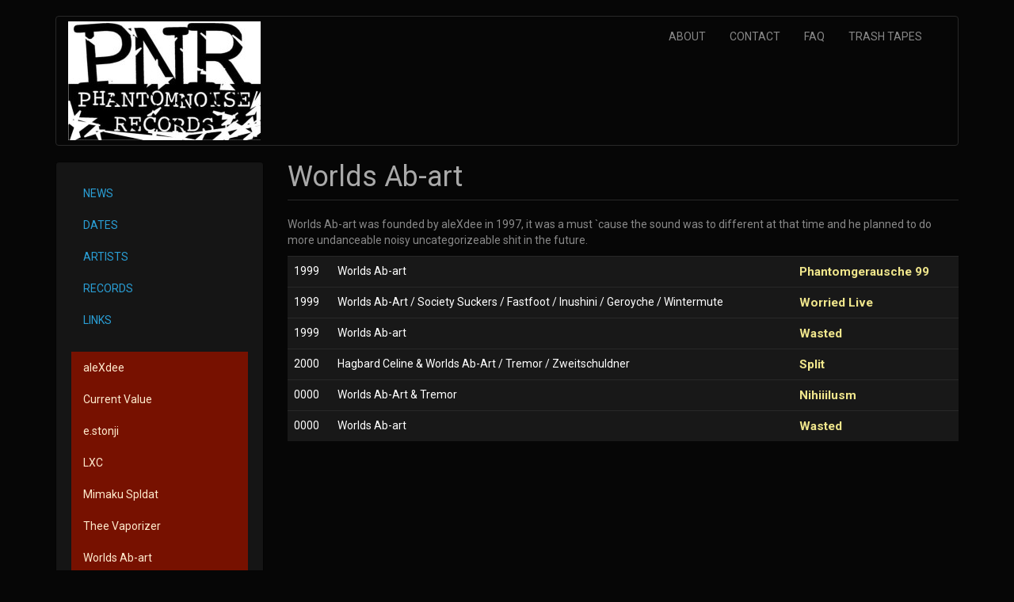

--- FILE ---
content_type: text/html; charset=utf-8
request_url: https://phantomnoise.net/artists/worlds_ab-art
body_size: 2767
content:
<!DOCTYPE html>
<html lang="en" dir="ltr" prefix="content: http://purl.org/rss/1.0/modules/content/ dc: http://purl.org/dc/terms/ foaf: http://xmlns.com/foaf/0.1/ og: http://ogp.me/ns# rdfs: http://www.w3.org/2000/01/rdf-schema# sioc: http://rdfs.org/sioc/ns# sioct: http://rdfs.org/sioc/types# skos: http://www.w3.org/2004/02/skos/core# xsd: http://www.w3.org/2001/XMLSchema#">
<head>
  <link rel="alternate" hreflang="en" href="https://phantomnoise.net/artists/worlds_ab-art" />
  <link rel="profile" href="http://www.w3.org/1999/xhtml/vocab" />
  <meta name="viewport" content="width=device-width, initial-scale=1.0">
  <meta http-equiv="Content-Type" content="text/html; charset=utf-8" />
<link rel="shortcut icon" href="https://phantomnoise.net/sites/default/files/favicon_1.ico" type="image/vnd.microsoft.icon" />
<meta name="description" content="Worlds Ab-art was founded by aleXdee in 1997, it was a must `cause the sound was to different at that time and he planned to do more undanceable noisy uncategorizeable shit in the future. 1999Worlds Ab-artPhantomgerausche 99 1999Worlds Ab-Art / Society Suckers / Fastfoot / Inushini / Geroyche / WintermuteWorried Live 1999Worlds Ab-artWasted 2000Hagbard Celine &amp; Worlds Ab-Art /" />
<meta name="generator" content="Drupal 7 (https://www.drupal.org)" />
<link rel="canonical" href="https://phantomnoise.net/artists/worlds_ab-art" />
<link rel="shortlink" href="https://phantomnoise.net/node/3" />
  <title>Worlds Ab-art | Phantomnoise Records</title>
  <link type="text/css" rel="stylesheet" href="https://phantomnoise.net/sites/default/files/css/css_lQaZfjVpwP_oGNqdtWCSpJT1EMqXdMiU84ekLLxQnc4.css" media="all" />
<link type="text/css" rel="stylesheet" href="https://phantomnoise.net/sites/default/files/css/css_JCY_XIQAlFCN_AbvjWfbNrXAa03IOm7FrXUxsDgkibE.css" media="all" />
<link type="text/css" rel="stylesheet" href="https://phantomnoise.net/sites/default/files/css/css_PGbJgHCUCBf4dg7K9Kt8aAwsApndP4GZ9RuToPy3-Fk.css" media="all" />
<link type="text/css" rel="stylesheet" href="https://cdn.jsdelivr.net/npm/bootswatch@3.4.0/cyborg/bootstrap.min.css" media="all" />
<link type="text/css" rel="stylesheet" href="https://cdn.jsdelivr.net/npm/@unicorn-fail/drupal-bootstrap-styles@0.0.2/dist/3.1.1/7.x-3.x/drupal-bootstrap-cyborg.min.css" media="all" />
<link type="text/css" rel="stylesheet" href="https://phantomnoise.net/sites/default/files/css/css__H5_RveSZHPbLHWQvIlNwbr8lF4acHTf79AWJCyYvRw.css" media="all" />
  <!-- HTML5 element support for IE6-8 -->
  <!--[if lt IE 9]>
    <script src="https://cdn.jsdelivr.net/html5shiv/3.7.3/html5shiv-printshiv.min.js"></script>
  <![endif]-->
  <script src="https://phantomnoise.net/sites/default/files/js/js_h8Od-FAGkhR_7A30HaaMaTrO_5Hale-5uw8QHV7ogq0.js"></script>
<script src="https://cdn.jsdelivr.net/npm/bootstrap@3.4.1/dist/js/bootstrap.min.js"></script>
<script src="https://phantomnoise.net/sites/default/files/js/js_R9UbiVw2xuTUI0GZoaqMDOdX0lrZtgX-ono8RVOUEVc.js"></script>
<script>jQuery.extend(Drupal.settings, {"basePath":"\/","pathPrefix":"","ajaxPageState":{"theme":"pn","theme_token":"X_b9f5bHc81kNHCko9ZD8zgoUzb6J_4TkGdQ7iKDQGQ","js":{"sites\/all\/themes\/bootstrap\/js\/bootstrap.js":1,"sites\/all\/modules\/jquery_update\/replace\/jquery\/1.10\/jquery.min.js":1,"misc\/jquery-extend-3.4.0.js":1,"misc\/jquery-html-prefilter-3.5.0-backport.js":1,"misc\/jquery.once.js":1,"misc\/drupal.js":1,"https:\/\/cdn.jsdelivr.net\/npm\/bootstrap@3.4.1\/dist\/js\/bootstrap.min.js":1,"sites\/all\/modules\/admin_menu\/admin_devel\/admin_devel.js":1},"css":{"modules\/system\/system.base.css":1,"modules\/field\/theme\/field.css":1,"modules\/node\/node.css":1,"sites\/all\/modules\/views\/css\/views.css":1,"sites\/all\/modules\/ctools\/css\/ctools.css":1,"https:\/\/cdn.jsdelivr.net\/npm\/bootswatch@3.4.0\/cyborg\/bootstrap.min.css":1,"https:\/\/cdn.jsdelivr.net\/npm\/@unicorn-fail\/drupal-bootstrap-styles@0.0.2\/dist\/3.1.1\/7.x-3.x\/drupal-bootstrap-cyborg.min.css":1,"sites\/all\/themes\/pn\/css\/style.css":1}},"bootstrap":{"anchorsFix":"0","anchorsSmoothScrolling":"0","formHasError":1,"popoverEnabled":0,"popoverOptions":{"animation":1,"html":0,"placement":"right","selector":"","trigger":"click","triggerAutoclose":1,"title":"","content":"","delay":0,"container":"body"},"tooltipEnabled":0,"tooltipOptions":{"animation":1,"html":0,"placement":"auto left","selector":"","trigger":"hover focus","delay":0,"container":"body"}}});</script>
</head>
<body class="html not-front not-logged-in one-sidebar sidebar-first page-node page-node- page-node-3 node-type-page">
  <div id="skip-link">
    <a href="#main-content" class="element-invisible element-focusable">Skip to main content</a>
  </div>
    <header id="navbar" role="banner" class="navbar container navbar-default">
  <div class="container">
    <div class="navbar-header">
              <a class="logo navbar-btn pull-left" href="/" title="Home">
          <img src="https://phantomnoise.net/sites/default/files/L-4647-2.jpg" alt="Home" />
        </a>
      
      
              <button type="button" class="navbar-toggle" data-toggle="collapse" data-target="#navbar-collapse">
          <span class="sr-only">Toggle navigation</span>
          <span class="icon-bar"></span>
          <span class="icon-bar"></span>
          <span class="icon-bar"></span>
        </button>
          </div>

          <div class="navbar-collapse collapse" id="navbar-collapse">
        <nav role="navigation">
                                <ul class="menu nav navbar-nav secondary"><li class="first leaf"><a href="/about" title="">ABOUT</a></li>
<li class="leaf"><a href="/contact" title="">CONTACT</a></li>
<li class="leaf"><a href="/faq" title="">FAQ</a></li>
<li class="last leaf"><a href="/trash-tapes" title="">TRASH TAPES</a></li>
</ul>                            </nav>
      </div>
      </div>
</header>

<div class="main-container container">

  <header role="banner" id="page-header">
    
      </header> <!-- /#page-header -->

  <div class="row">

          <aside class="col-sm-3" role="complementary">
          <div class="region region-sidebar-first well">
    <section id="block-system-main-menu" class="block block-system block-menu clearfix">

      
  <ul class="menu nav"><li class="first leaf"><a href="/news">NEWS</a></li>
<li class="leaf"><a href="/dates">DATES</a></li>
<li class="leaf"><a href="/artists">ARTISTS</a></li>
<li class="leaf"><a href="/records" title="">RECORDS</a></li>
<li class="last leaf"><a href="/links/labels">LINKS</a></li>
</ul>
</section>
<section id="block-block-2" class="block block-block clearfix">

      
  <ul class="menu nav"><li class="leaf"><a href="https://phantomnoise.net/artists/aleXdee">aleXdee</a></li>
<li class="leaf"><a href="https://phantomnoise.net/artists/current_value">Current Value</a></li>
<li class="leaf"><a href="https://phantomnoise.net/artists/e.stonji">e.stonji</a></li>
<li class="leaf"><a href="https://phantomnoise.net/artists/LXC">LXC</a></li>
<li class="leaf"><a href="https://phantomnoise.net/artists/mimaku_spldat">Mimaku Spldat</a></li>
<li class="leaf"><a href="https://phantomnoise.net/artists/Thee_Vaporizer">Thee Vaporizer</a></li>
<li class="leaf"><a href="https://phantomnoise.net/artists/worlds_ab-art">Worlds Ab-art</a></li>
</ul>
</section>
  </div>
      </aside>  <!-- /#sidebar-first -->
    
    <section class="col-sm-9">
                  <a id="main-content"></a>
                    <h1 class="page-header">Worlds Ab-art</h1>
                                                          <div class="region region-content">
    <section id="block-system-main" class="block block-system clearfix">

      
  <article id="node-3" class="node node-page clearfix" about="/artists/worlds_ab-art" typeof="foaf:Document">
    <header>
            <span property="dc:title" content="Worlds Ab-art" class="rdf-meta element-hidden"></span>      </header>
    <div class="field field-name-body field-type-text-with-summary field-label-hidden"><div class="field-items"><div class="field-item even" property="content:encoded"><p>Worlds Ab-art was founded by aleXdee in 1997, it was a must `cause the sound was to different at that time and he planned to do more undanceable noisy uncategorizeable shit in the future.</p>
<table class="views-table cols-4 table"><tr><td class="td-year">1999</td>
<td class="td-artist">Worlds Ab-art</td>
<td class="td-title">Phantomgerausche 99</td>
</tr><tr><td class="td-year">1999</td>
<td class="td-artist">Worlds Ab-Art / Society Suckers / Fastfoot / Inushini / Geroyche / Wintermute</td>
<td class="td-title">Worried Live</td>
</tr><tr><td class="td-year">1999</td>
<td class="td-artist">Worlds Ab-art</td>
<td class="td-title">Wasted</td>
</tr><tr><td class="td-year">2000</td>
<td class="td-artist">Hagbard Celine &amp; Worlds Ab-Art / Tremor / Zweitschuldner</td>
<td class="td-title">Split</td>
</tr><tr><td class="td-year">0000</td>
<td class="td-artist">Worlds Ab-Art &amp; Tremor</td>
<td class="td-title">Nihiiilusm</td>
</tr><tr><td class="td-year">0000</td>
<td class="td-artist">Worlds Ab-art</td>
<td class="td-title">Wasted</td>
</tr></table></div></div></div>    </article>

</section>
  </div>
    </section>

    
  </div>
</div>

  <footer class="footer container">
      <div class="region region-footer">
    <section id="block-block-4" class="block block-block clearfix">

      
  <p><mark>phantomnoise records</mark> - freedom of underground music</p>

</section>
  </div>
  </footer>
  <script src="https://phantomnoise.net/sites/default/files/js/js_MRdvkC2u4oGsp5wVxBG1pGV5NrCPW3mssHxIn6G9tGE.js"></script>
</body>
</html>


--- FILE ---
content_type: text/css
request_url: https://phantomnoise.net/sites/default/files/css/css__H5_RveSZHPbLHWQvIlNwbr8lF4acHTf79AWJCyYvRw.css
body_size: 929
content:
h1{font-size:36px;color:#a9a9a9;}.front .page-header{display:none;}.view-id-records .views-field-field-catno{width:120px;text-align:right;color:#008080;}.view-id-records .views-field-field-artist{width:28%;color:#48d1cc;}.view-id-records .views-field-title a{color:#f0e68c;font-weight:700;text-decoration:none;font-size:110%;}.view-id-records .views-field-field-year{color:#888;}#block-block-3,#block-block-2{margin-top:20px;background-color:#710;}#block-block-3 a,#block-block-2 a{color:#ffebcd;}.node-type-page .views-table .td-catno{width:28%;text-align:right;color:#008080;}.node-type-page .views-table .td-title{color:#f0e68c;font-weight:700;text-decoration:none;font-size:110%;}.node-type-page .views-table .td-type{width:80px;color:#48d1cc;}.node-type-page .views-table .td-num{color:#888;}.page-node-15 .field-name-body a,.page-node-9 .field-name-body a,.page-node-14 .field-name-body a,.page-node-13 .field-name-body a,.page-node-16 .field-name-body a{background-color:maroon;color:aquamarine;padding:3px 8px;}.node-type-release .page-header{display:none;}.node-type-release .field-name-field-artist{font-size:150%;color:#fdf5e6;font-weight:700;}.node-type-release .field-name-title h4{color:#f0e68c;}.node-type-release .node-release .row{background-color:#151515;margin-bottom:20px;padding:10px 0;}.node-type-release .field-name-field-catno{font-size:130%;}.node-type-release .field-name-field-year{font-size:120%;}.pre{background-color:#ccc;}
